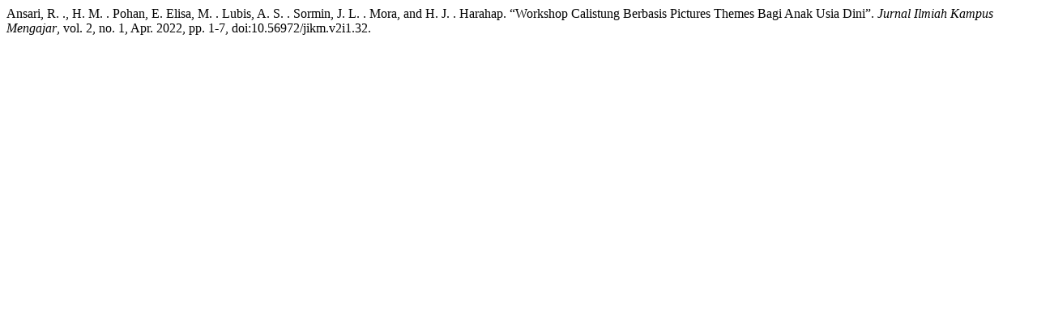

--- FILE ---
content_type: text/html; charset=UTF-8
request_url: http://journals.alptkptm.org/index.php/jikm/citationstylelanguage/get/modern-language-association?submissionId=32&publicationId=32
body_size: 275
content:
<div class="csl-bib-body">
  <div class="csl-entry">Ansari, R. ., H. M. . Pohan, E. Elisa, M. . Lubis, A. S. . Sormin, J. L. . Mora, and H. J. . Harahap. “Workshop Calistung Berbasis Pictures Themes Bagi Anak Usia Dini”. <i>Jurnal Ilmiah Kampus Mengajar</i>, vol. 2, no. 1, Apr. 2022, pp. 1-7, doi:10.56972/jikm.v2i1.32.</div>
</div>